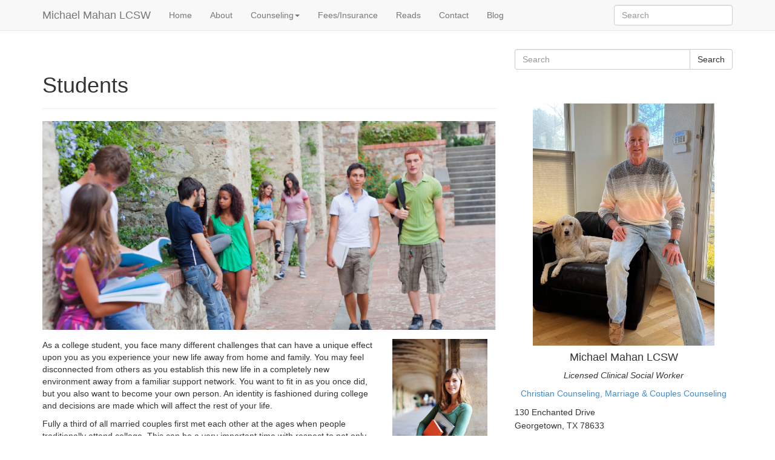

--- FILE ---
content_type: text/html; charset=UTF-8
request_url: https://mahantherapy.com/students/
body_size: 11922
content:
<!doctype html>  

<!--[if IEMobile 7 ]> <html lang="en-US"class="no-js iem7"> <![endif]-->
<!--[if lt IE 7 ]> <html lang="en-US" class="no-js ie6"> <![endif]-->
<!--[if IE 7 ]>    <html lang="en-US" class="no-js ie7"> <![endif]-->
<!--[if IE 8 ]>    <html lang="en-US" class="no-js ie8"> <![endif]-->
<!--[if (gte IE 9)|(gt IEMobile 7)|!(IEMobile)|!(IE)]><!--><html lang="en-US" class="no-js"><!--<![endif]-->
	
	<head>

		<!-- Hotjar Tracking Code for https://mahantherapy.com/ -->
<script>
    (function(h,o,t,j,a,r){
        h.hj=h.hj||function(){(h.hj.q=h.hj.q||[]).push(arguments)};
        h._hjSettings={hjid:2195622,hjsv:6};
        a=o.getElementsByTagName('head')[0];
        r=o.createElement('script');r.async=1;
        r.src=t+h._hjSettings.hjid+j+h._hjSettings.hjsv;
        a.appendChild(r);
    })(window,document,'https://static.hotjar.com/c/hotjar-','.js?sv=');
</script>
		<meta charset="utf-8">
		<meta http-equiv="X-UA-Compatible" content="IE=edge,chrome=1">
		<title>Students - Michael Mahan LCSW</title>	
		<meta name="viewport" content="width=device-width, initial-scale=1.0">
				
		<!-- media-queries.js (fallback) -->
		<!--[if lt IE 9]>
			<script src="http://css3-mediaqueries-js.googlecode.com/svn/trunk/css3-mediaqueries.js"></script>			
		<![endif]-->

		<!-- html5.js -->
		<!--[if lt IE 9]>
			<script src="http://html5shim.googlecode.com/svn/trunk/html5.js"></script>
		<![endif]-->
		
  		<link rel="pingback" href="https://mahantherapy.com/xmlrpc.php">

		<!-- wordpress head functions -->
		<meta name='robots' content='index, follow, max-image-preview:large, max-snippet:-1, max-video-preview:-1' />
	<style>img:is([sizes="auto" i], [sizes^="auto," i]) { contain-intrinsic-size: 3000px 1500px }</style>
	
	<!-- This site is optimized with the Yoast SEO plugin v26.8 - https://yoast.com/product/yoast-seo-wordpress/ -->
	<link rel="canonical" href="https://mahantherapy.com/students/" />
	<meta property="og:locale" content="en_US" />
	<meta property="og:type" content="article" />
	<meta property="og:title" content="Students - Michael Mahan LCSW" />
	<meta property="og:description" content="As a college student, you face many different challenges that can have a unique effect upon you as you experience your new life away from home and family. You may feel disconnected from others as you establish this new life in a completely new environment away from a familiar support network. You want to fit... Read more &raquo;" />
	<meta property="og:url" content="https://mahantherapy.com/students/" />
	<meta property="og:site_name" content="Michael Mahan LCSW" />
	<meta property="article:publisher" content="http://www.facebook.com/mahantherapy" />
	<meta property="article:modified_time" content="2015-01-22T14:14:55+00:00" />
	<meta property="og:image" content="https://mahantherapy.com/wp-content/uploads/2014/07/student-top-cropped.jpg" />
	<meta name="twitter:label1" content="Est. reading time" />
	<meta name="twitter:data1" content="2 minutes" />
	<script type="application/ld+json" class="yoast-schema-graph">{"@context":"https://schema.org","@graph":[{"@type":"WebPage","@id":"https://mahantherapy.com/students/","url":"https://mahantherapy.com/students/","name":"Students - Michael Mahan LCSW","isPartOf":{"@id":"https://mahantherapy.com/#website"},"primaryImageOfPage":{"@id":"https://mahantherapy.com/students/#primaryimage"},"image":{"@id":"https://mahantherapy.com/students/#primaryimage"},"thumbnailUrl":"https://mahantherapy.com/wp-content/uploads/2014/07/student-top-cropped.jpg","datePublished":"2014-05-31T20:16:29+00:00","dateModified":"2015-01-22T14:14:55+00:00","breadcrumb":{"@id":"https://mahantherapy.com/students/#breadcrumb"},"inLanguage":"en-US","potentialAction":[{"@type":"ReadAction","target":["https://mahantherapy.com/students/"]}]},{"@type":"ImageObject","inLanguage":"en-US","@id":"https://mahantherapy.com/students/#primaryimage","url":"https://mahantherapy.com/wp-content/uploads/2014/07/student-top-cropped.jpg","contentUrl":"https://mahantherapy.com/wp-content/uploads/2014/07/student-top-cropped.jpg","width":851,"height":391,"caption":"Student therapy"},{"@type":"BreadcrumbList","@id":"https://mahantherapy.com/students/#breadcrumb","itemListElement":[{"@type":"ListItem","position":1,"name":"Home","item":"https://mahantherapy.com/"},{"@type":"ListItem","position":2,"name":"Students"}]},{"@type":"WebSite","@id":"https://mahantherapy.com/#website","url":"https://mahantherapy.com/","name":"Michael Mahan LCSW","description":"","potentialAction":[{"@type":"SearchAction","target":{"@type":"EntryPoint","urlTemplate":"https://mahantherapy.com/?s={search_term_string}"},"query-input":{"@type":"PropertyValueSpecification","valueRequired":true,"valueName":"search_term_string"}}],"inLanguage":"en-US"}]}</script>
	<!-- / Yoast SEO plugin. -->


		<!-- This site uses the Google Analytics by MonsterInsights plugin v9.11.1 - Using Analytics tracking - https://www.monsterinsights.com/ -->
		<!-- Note: MonsterInsights is not currently configured on this site. The site owner needs to authenticate with Google Analytics in the MonsterInsights settings panel. -->
					<!-- No tracking code set -->
				<!-- / Google Analytics by MonsterInsights -->
		<script type="text/javascript">
/* <![CDATA[ */
window._wpemojiSettings = {"baseUrl":"https:\/\/s.w.org\/images\/core\/emoji\/16.0.1\/72x72\/","ext":".png","svgUrl":"https:\/\/s.w.org\/images\/core\/emoji\/16.0.1\/svg\/","svgExt":".svg","source":{"concatemoji":"https:\/\/mahantherapy.com\/wp-includes\/js\/wp-emoji-release.min.js?ver=6.8.3"}};
/*! This file is auto-generated */
!function(s,n){var o,i,e;function c(e){try{var t={supportTests:e,timestamp:(new Date).valueOf()};sessionStorage.setItem(o,JSON.stringify(t))}catch(e){}}function p(e,t,n){e.clearRect(0,0,e.canvas.width,e.canvas.height),e.fillText(t,0,0);var t=new Uint32Array(e.getImageData(0,0,e.canvas.width,e.canvas.height).data),a=(e.clearRect(0,0,e.canvas.width,e.canvas.height),e.fillText(n,0,0),new Uint32Array(e.getImageData(0,0,e.canvas.width,e.canvas.height).data));return t.every(function(e,t){return e===a[t]})}function u(e,t){e.clearRect(0,0,e.canvas.width,e.canvas.height),e.fillText(t,0,0);for(var n=e.getImageData(16,16,1,1),a=0;a<n.data.length;a++)if(0!==n.data[a])return!1;return!0}function f(e,t,n,a){switch(t){case"flag":return n(e,"\ud83c\udff3\ufe0f\u200d\u26a7\ufe0f","\ud83c\udff3\ufe0f\u200b\u26a7\ufe0f")?!1:!n(e,"\ud83c\udde8\ud83c\uddf6","\ud83c\udde8\u200b\ud83c\uddf6")&&!n(e,"\ud83c\udff4\udb40\udc67\udb40\udc62\udb40\udc65\udb40\udc6e\udb40\udc67\udb40\udc7f","\ud83c\udff4\u200b\udb40\udc67\u200b\udb40\udc62\u200b\udb40\udc65\u200b\udb40\udc6e\u200b\udb40\udc67\u200b\udb40\udc7f");case"emoji":return!a(e,"\ud83e\udedf")}return!1}function g(e,t,n,a){var r="undefined"!=typeof WorkerGlobalScope&&self instanceof WorkerGlobalScope?new OffscreenCanvas(300,150):s.createElement("canvas"),o=r.getContext("2d",{willReadFrequently:!0}),i=(o.textBaseline="top",o.font="600 32px Arial",{});return e.forEach(function(e){i[e]=t(o,e,n,a)}),i}function t(e){var t=s.createElement("script");t.src=e,t.defer=!0,s.head.appendChild(t)}"undefined"!=typeof Promise&&(o="wpEmojiSettingsSupports",i=["flag","emoji"],n.supports={everything:!0,everythingExceptFlag:!0},e=new Promise(function(e){s.addEventListener("DOMContentLoaded",e,{once:!0})}),new Promise(function(t){var n=function(){try{var e=JSON.parse(sessionStorage.getItem(o));if("object"==typeof e&&"number"==typeof e.timestamp&&(new Date).valueOf()<e.timestamp+604800&&"object"==typeof e.supportTests)return e.supportTests}catch(e){}return null}();if(!n){if("undefined"!=typeof Worker&&"undefined"!=typeof OffscreenCanvas&&"undefined"!=typeof URL&&URL.createObjectURL&&"undefined"!=typeof Blob)try{var e="postMessage("+g.toString()+"("+[JSON.stringify(i),f.toString(),p.toString(),u.toString()].join(",")+"));",a=new Blob([e],{type:"text/javascript"}),r=new Worker(URL.createObjectURL(a),{name:"wpTestEmojiSupports"});return void(r.onmessage=function(e){c(n=e.data),r.terminate(),t(n)})}catch(e){}c(n=g(i,f,p,u))}t(n)}).then(function(e){for(var t in e)n.supports[t]=e[t],n.supports.everything=n.supports.everything&&n.supports[t],"flag"!==t&&(n.supports.everythingExceptFlag=n.supports.everythingExceptFlag&&n.supports[t]);n.supports.everythingExceptFlag=n.supports.everythingExceptFlag&&!n.supports.flag,n.DOMReady=!1,n.readyCallback=function(){n.DOMReady=!0}}).then(function(){return e}).then(function(){var e;n.supports.everything||(n.readyCallback(),(e=n.source||{}).concatemoji?t(e.concatemoji):e.wpemoji&&e.twemoji&&(t(e.twemoji),t(e.wpemoji)))}))}((window,document),window._wpemojiSettings);
/* ]]> */
</script>
<style id='wp-emoji-styles-inline-css' type='text/css'>

	img.wp-smiley, img.emoji {
		display: inline !important;
		border: none !important;
		box-shadow: none !important;
		height: 1em !important;
		width: 1em !important;
		margin: 0 0.07em !important;
		vertical-align: -0.1em !important;
		background: none !important;
		padding: 0 !important;
	}
</style>
<link rel='stylesheet' id='wp-block-library-css' href='https://mahantherapy.com/wp-includes/css/dist/block-library/style.min.css?ver=6.8.3' type='text/css' media='all' />
<style id='classic-theme-styles-inline-css' type='text/css'>
/*! This file is auto-generated */
.wp-block-button__link{color:#fff;background-color:#32373c;border-radius:9999px;box-shadow:none;text-decoration:none;padding:calc(.667em + 2px) calc(1.333em + 2px);font-size:1.125em}.wp-block-file__button{background:#32373c;color:#fff;text-decoration:none}
</style>
<style id='global-styles-inline-css' type='text/css'>
:root{--wp--preset--aspect-ratio--square: 1;--wp--preset--aspect-ratio--4-3: 4/3;--wp--preset--aspect-ratio--3-4: 3/4;--wp--preset--aspect-ratio--3-2: 3/2;--wp--preset--aspect-ratio--2-3: 2/3;--wp--preset--aspect-ratio--16-9: 16/9;--wp--preset--aspect-ratio--9-16: 9/16;--wp--preset--color--black: #000000;--wp--preset--color--cyan-bluish-gray: #abb8c3;--wp--preset--color--white: #ffffff;--wp--preset--color--pale-pink: #f78da7;--wp--preset--color--vivid-red: #cf2e2e;--wp--preset--color--luminous-vivid-orange: #ff6900;--wp--preset--color--luminous-vivid-amber: #fcb900;--wp--preset--color--light-green-cyan: #7bdcb5;--wp--preset--color--vivid-green-cyan: #00d084;--wp--preset--color--pale-cyan-blue: #8ed1fc;--wp--preset--color--vivid-cyan-blue: #0693e3;--wp--preset--color--vivid-purple: #9b51e0;--wp--preset--gradient--vivid-cyan-blue-to-vivid-purple: linear-gradient(135deg,rgba(6,147,227,1) 0%,rgb(155,81,224) 100%);--wp--preset--gradient--light-green-cyan-to-vivid-green-cyan: linear-gradient(135deg,rgb(122,220,180) 0%,rgb(0,208,130) 100%);--wp--preset--gradient--luminous-vivid-amber-to-luminous-vivid-orange: linear-gradient(135deg,rgba(252,185,0,1) 0%,rgba(255,105,0,1) 100%);--wp--preset--gradient--luminous-vivid-orange-to-vivid-red: linear-gradient(135deg,rgba(255,105,0,1) 0%,rgb(207,46,46) 100%);--wp--preset--gradient--very-light-gray-to-cyan-bluish-gray: linear-gradient(135deg,rgb(238,238,238) 0%,rgb(169,184,195) 100%);--wp--preset--gradient--cool-to-warm-spectrum: linear-gradient(135deg,rgb(74,234,220) 0%,rgb(151,120,209) 20%,rgb(207,42,186) 40%,rgb(238,44,130) 60%,rgb(251,105,98) 80%,rgb(254,248,76) 100%);--wp--preset--gradient--blush-light-purple: linear-gradient(135deg,rgb(255,206,236) 0%,rgb(152,150,240) 100%);--wp--preset--gradient--blush-bordeaux: linear-gradient(135deg,rgb(254,205,165) 0%,rgb(254,45,45) 50%,rgb(107,0,62) 100%);--wp--preset--gradient--luminous-dusk: linear-gradient(135deg,rgb(255,203,112) 0%,rgb(199,81,192) 50%,rgb(65,88,208) 100%);--wp--preset--gradient--pale-ocean: linear-gradient(135deg,rgb(255,245,203) 0%,rgb(182,227,212) 50%,rgb(51,167,181) 100%);--wp--preset--gradient--electric-grass: linear-gradient(135deg,rgb(202,248,128) 0%,rgb(113,206,126) 100%);--wp--preset--gradient--midnight: linear-gradient(135deg,rgb(2,3,129) 0%,rgb(40,116,252) 100%);--wp--preset--font-size--small: 13px;--wp--preset--font-size--medium: 20px;--wp--preset--font-size--large: 36px;--wp--preset--font-size--x-large: 42px;--wp--preset--spacing--20: 0.44rem;--wp--preset--spacing--30: 0.67rem;--wp--preset--spacing--40: 1rem;--wp--preset--spacing--50: 1.5rem;--wp--preset--spacing--60: 2.25rem;--wp--preset--spacing--70: 3.38rem;--wp--preset--spacing--80: 5.06rem;--wp--preset--shadow--natural: 6px 6px 9px rgba(0, 0, 0, 0.2);--wp--preset--shadow--deep: 12px 12px 50px rgba(0, 0, 0, 0.4);--wp--preset--shadow--sharp: 6px 6px 0px rgba(0, 0, 0, 0.2);--wp--preset--shadow--outlined: 6px 6px 0px -3px rgba(255, 255, 255, 1), 6px 6px rgba(0, 0, 0, 1);--wp--preset--shadow--crisp: 6px 6px 0px rgba(0, 0, 0, 1);}:where(.is-layout-flex){gap: 0.5em;}:where(.is-layout-grid){gap: 0.5em;}body .is-layout-flex{display: flex;}.is-layout-flex{flex-wrap: wrap;align-items: center;}.is-layout-flex > :is(*, div){margin: 0;}body .is-layout-grid{display: grid;}.is-layout-grid > :is(*, div){margin: 0;}:where(.wp-block-columns.is-layout-flex){gap: 2em;}:where(.wp-block-columns.is-layout-grid){gap: 2em;}:where(.wp-block-post-template.is-layout-flex){gap: 1.25em;}:where(.wp-block-post-template.is-layout-grid){gap: 1.25em;}.has-black-color{color: var(--wp--preset--color--black) !important;}.has-cyan-bluish-gray-color{color: var(--wp--preset--color--cyan-bluish-gray) !important;}.has-white-color{color: var(--wp--preset--color--white) !important;}.has-pale-pink-color{color: var(--wp--preset--color--pale-pink) !important;}.has-vivid-red-color{color: var(--wp--preset--color--vivid-red) !important;}.has-luminous-vivid-orange-color{color: var(--wp--preset--color--luminous-vivid-orange) !important;}.has-luminous-vivid-amber-color{color: var(--wp--preset--color--luminous-vivid-amber) !important;}.has-light-green-cyan-color{color: var(--wp--preset--color--light-green-cyan) !important;}.has-vivid-green-cyan-color{color: var(--wp--preset--color--vivid-green-cyan) !important;}.has-pale-cyan-blue-color{color: var(--wp--preset--color--pale-cyan-blue) !important;}.has-vivid-cyan-blue-color{color: var(--wp--preset--color--vivid-cyan-blue) !important;}.has-vivid-purple-color{color: var(--wp--preset--color--vivid-purple) !important;}.has-black-background-color{background-color: var(--wp--preset--color--black) !important;}.has-cyan-bluish-gray-background-color{background-color: var(--wp--preset--color--cyan-bluish-gray) !important;}.has-white-background-color{background-color: var(--wp--preset--color--white) !important;}.has-pale-pink-background-color{background-color: var(--wp--preset--color--pale-pink) !important;}.has-vivid-red-background-color{background-color: var(--wp--preset--color--vivid-red) !important;}.has-luminous-vivid-orange-background-color{background-color: var(--wp--preset--color--luminous-vivid-orange) !important;}.has-luminous-vivid-amber-background-color{background-color: var(--wp--preset--color--luminous-vivid-amber) !important;}.has-light-green-cyan-background-color{background-color: var(--wp--preset--color--light-green-cyan) !important;}.has-vivid-green-cyan-background-color{background-color: var(--wp--preset--color--vivid-green-cyan) !important;}.has-pale-cyan-blue-background-color{background-color: var(--wp--preset--color--pale-cyan-blue) !important;}.has-vivid-cyan-blue-background-color{background-color: var(--wp--preset--color--vivid-cyan-blue) !important;}.has-vivid-purple-background-color{background-color: var(--wp--preset--color--vivid-purple) !important;}.has-black-border-color{border-color: var(--wp--preset--color--black) !important;}.has-cyan-bluish-gray-border-color{border-color: var(--wp--preset--color--cyan-bluish-gray) !important;}.has-white-border-color{border-color: var(--wp--preset--color--white) !important;}.has-pale-pink-border-color{border-color: var(--wp--preset--color--pale-pink) !important;}.has-vivid-red-border-color{border-color: var(--wp--preset--color--vivid-red) !important;}.has-luminous-vivid-orange-border-color{border-color: var(--wp--preset--color--luminous-vivid-orange) !important;}.has-luminous-vivid-amber-border-color{border-color: var(--wp--preset--color--luminous-vivid-amber) !important;}.has-light-green-cyan-border-color{border-color: var(--wp--preset--color--light-green-cyan) !important;}.has-vivid-green-cyan-border-color{border-color: var(--wp--preset--color--vivid-green-cyan) !important;}.has-pale-cyan-blue-border-color{border-color: var(--wp--preset--color--pale-cyan-blue) !important;}.has-vivid-cyan-blue-border-color{border-color: var(--wp--preset--color--vivid-cyan-blue) !important;}.has-vivid-purple-border-color{border-color: var(--wp--preset--color--vivid-purple) !important;}.has-vivid-cyan-blue-to-vivid-purple-gradient-background{background: var(--wp--preset--gradient--vivid-cyan-blue-to-vivid-purple) !important;}.has-light-green-cyan-to-vivid-green-cyan-gradient-background{background: var(--wp--preset--gradient--light-green-cyan-to-vivid-green-cyan) !important;}.has-luminous-vivid-amber-to-luminous-vivid-orange-gradient-background{background: var(--wp--preset--gradient--luminous-vivid-amber-to-luminous-vivid-orange) !important;}.has-luminous-vivid-orange-to-vivid-red-gradient-background{background: var(--wp--preset--gradient--luminous-vivid-orange-to-vivid-red) !important;}.has-very-light-gray-to-cyan-bluish-gray-gradient-background{background: var(--wp--preset--gradient--very-light-gray-to-cyan-bluish-gray) !important;}.has-cool-to-warm-spectrum-gradient-background{background: var(--wp--preset--gradient--cool-to-warm-spectrum) !important;}.has-blush-light-purple-gradient-background{background: var(--wp--preset--gradient--blush-light-purple) !important;}.has-blush-bordeaux-gradient-background{background: var(--wp--preset--gradient--blush-bordeaux) !important;}.has-luminous-dusk-gradient-background{background: var(--wp--preset--gradient--luminous-dusk) !important;}.has-pale-ocean-gradient-background{background: var(--wp--preset--gradient--pale-ocean) !important;}.has-electric-grass-gradient-background{background: var(--wp--preset--gradient--electric-grass) !important;}.has-midnight-gradient-background{background: var(--wp--preset--gradient--midnight) !important;}.has-small-font-size{font-size: var(--wp--preset--font-size--small) !important;}.has-medium-font-size{font-size: var(--wp--preset--font-size--medium) !important;}.has-large-font-size{font-size: var(--wp--preset--font-size--large) !important;}.has-x-large-font-size{font-size: var(--wp--preset--font-size--x-large) !important;}
:where(.wp-block-post-template.is-layout-flex){gap: 1.25em;}:where(.wp-block-post-template.is-layout-grid){gap: 1.25em;}
:where(.wp-block-columns.is-layout-flex){gap: 2em;}:where(.wp-block-columns.is-layout-grid){gap: 2em;}
:root :where(.wp-block-pullquote){font-size: 1.5em;line-height: 1.6;}
</style>
<link rel='stylesheet' id='st-widget-css' href='https://mahantherapy.com/wp-content/plugins/share-this/css/style.css?ver=6.8.3' type='text/css' media='all' />
<link rel='stylesheet' id='bootstrap-css' href='https://mahantherapy.com/wp-content/themes/wpBootstrap/library/css/bootstrap.css?ver=1.0' type='text/css' media='all' />
<link rel='stylesheet' id='wpbs-style-css' href='https://mahantherapy.com/wp-content/themes/wpBootstrap/style.css?ver=1.0' type='text/css' media='all' />
<script type="text/javascript" src="https://mahantherapy.com/wp-includes/js/jquery/jquery.min.js?ver=3.7.1" id="jquery-core-js"></script>
<script type="text/javascript" src="https://mahantherapy.com/wp-includes/js/jquery/jquery-migrate.min.js?ver=3.4.1" id="jquery-migrate-js"></script>
<script type="text/javascript" src="https://mahantherapy.com/wp-content/themes/wpBootstrap/library/js/bootstrap.min.js?ver=1.2" id="bootstrap-js"></script>
<script type="text/javascript" src="https://mahantherapy.com/wp-content/themes/wpBootstrap/library/js/scripts.js?ver=1.3" id="wpbs-scripts-js"></script>
<script type="text/javascript" src="https://mahantherapy.com/wp-content/themes/wpBootstrap/library/js/modernizr.full.min.js?ver=1.2" id="modernizr-js"></script>
<link rel="https://api.w.org/" href="https://mahantherapy.com/wp-json/" /><link rel="alternate" title="JSON" type="application/json" href="https://mahantherapy.com/wp-json/wp/v2/pages/21" /><link rel='shortlink' href='https://mahantherapy.com/?p=21' />
<link rel="alternate" title="oEmbed (JSON)" type="application/json+oembed" href="https://mahantherapy.com/wp-json/oembed/1.0/embed?url=https%3A%2F%2Fmahantherapy.com%2Fstudents%2F" />
<link rel="alternate" title="oEmbed (XML)" type="text/xml+oembed" href="https://mahantherapy.com/wp-json/oembed/1.0/embed?url=https%3A%2F%2Fmahantherapy.com%2Fstudents%2F&#038;format=xml" />
<script type='text/javascript'>
/* <![CDATA[ */
// Comprehensive Google Map plugin v9.1.2
var CGMPGlobal = {"ajaxurl":"https:\/\/mahantherapy.com\/wp-admin\/admin-ajax.php","noBubbleDescriptionProvided":"No description provided","geoValidationClientRevalidate":"REVALIDATE","cssHref":"https:\/\/mahantherapy.com\/wp-content\/plugins\/comprehensive-google-map-plugin\/style.css?ver=9.1.2","language":"en","customMarkersUri":"https:\/\/mahantherapy.com\/wp-content\/plugins\/comprehensive-google-map-plugin\/assets\/css\/images\/markers\/","kml":"[TITLE] [MSG] ([STATUS])","kmlDocInvalid":"The KML file is not a valid KML, KMZ or GeoRSS document.","kmlFetchError":"The KML file could not be fetched.","kmlLimits":"The KML file exceeds the feature limits of KmlLayer.","kmlNotFound":"The KML file could not be found. Most likely it is an invalid URL, or the document is not publicly available.","kmlRequestInvalid":"The KmlLayer is invalid.","kmlTimedOut":"The KML file could not be loaded within a reasonable amount of time.","kmlTooLarge":"The KML file exceeds the file size limits of KmlLayer.","kmlUnknown":"The KML file failed to load for an unknown reason.","address":"Address","streetView":"Street View","directions":"Directions","toHere":"To here","fromHere":"From here","mapFillViewport":"false","timestamp":"3e9f10036f","ajaxCacheMapAction":"cgmp_ajax_cache_map_action","sep":"{}"}
/* ]]> */
</script>
<!-- Google Tag Manager -->
<script>(function(w,d,s,l,i){w[l]=w[l]||[];w[l].push({'gtm.start':
new Date().getTime(),event:'gtm.js'});var f=d.getElementsByTagName(s)[0],
j=d.createElement(s),dl=l!='dataLayer'?'&l='+l:'';j.async=true;j.src=
'https://www.googletagmanager.com/gtm.js?id='+i+dl;f.parentNode.insertBefore(j,f);
})(window,document,'script','dataLayer','GTM-KLCFBNR');</script>
<!-- End Google Tag Manager -->

<meta name="google-site-verification" content="8r2OtHOGbn9oPyNKAI-2qSAyi03O998rs159knlTAYQ" /><script charset="utf-8" type="text/javascript">var switchTo5x=true;</script>
<script charset="utf-8" type="text/javascript" src="http://w.sharethis.com/button/buttons.js"></script>
<script charset="utf-8" type="text/javascript">stLight.options({"publisher":"bf51035d-afb4-44b3-8ae3-3bd4669b9576"});var st_type="wordpress3.9.2";</script>
<style type="text/css" id="custom-background-css">
body.custom-background { background-color: #ffffff; }
</style>
			<!-- end of wordpress head -->
		<link href='http://fonts.googleapis.com/css?family=Droid+Sans:400,700' rel='stylesheet' type='text/css'>

		<meta property="og:image" content="http://www.mahantherapy.com/wp-content/uploads/2014/08/facebook-logo-s.jpg">
		<meta property="og:image:type" content="image/jpeg">
		<meta property="og:image:width" content="300">
		<meta property="og:image:height" content="214">
	</head>
	
	<body class="wp-singular page-template-default page page-id-21 custom-background wp-theme-wpBootstrap">
		<!-- Google Tag Manager (noscript) -->
		<noscript><iframe src="https://www.googletagmanager.com/ns.html?id=GTM-TCNRNQJ"
		height="0" width="0" style="display:none;visibility:hidden"></iframe></noscript>
		<!-- End Google Tag Manager (noscript) -->
		<div id="fb-root"></div>
		<script>(function(d, s, id) {
		  var js, fjs = d.getElementsByTagName(s)[0];
		  if (d.getElementById(id)) return;
		  js = d.createElement(s); js.id = id;
		  js.src = "//connect.facebook.net/en_US/sdk.js#xfbml=1&appId=227126303984306&version=v2.0";
		  fjs.parentNode.insertBefore(js, fjs);
		}(document, 'script', 'facebook-jssdk'));</script>
				
		<header role="banner">
				
			<div class="navbar navbar-default navbar-fixed-top">
				<div class="container">
          
					<div class="navbar-header">
						<button type="button" class="navbar-toggle" data-toggle="collapse" data-target=".navbar-responsive-collapse">
							<span class="icon-bar"></span>
							<span class="icon-bar"></span>
							<span class="icon-bar"></span>
						</button>

						<a class="navbar-brand" title="" href="https://mahantherapy.com">Michael Mahan LCSW</a>
					</div>

					<div class="collapse navbar-collapse navbar-responsive-collapse">
						<ul id="menu-main-navigation-menutop" class="nav navbar-nav"><li id="menu-item-11" class="menu-item menu-item-type-post_type menu-item-object-page menu-item-home"><a href="https://mahantherapy.com/">Home</a></li>
<li id="menu-item-98" class="menu-item menu-item-type-post_type menu-item-object-page"><a href="https://mahantherapy.com/about/">About</a></li>
<li id="menu-item-48" class="dropdown menu-item menu-item-type-custom menu-item-object-custom current-menu-ancestor current-menu-parent menu-item-has-children"><a href="#">Counseling<b class="caret"></b></a>
<ul class="dropdown-menu">
	<li id="menu-item-13" class="menu-item menu-item-type-post_type menu-item-object-page"><a href="https://mahantherapy.com/counseling-philosophy/">Counseling Philosophy</a></li>
	<li id="menu-item-19" class="menu-item menu-item-type-post_type menu-item-object-page"><a href="https://mahantherapy.com/christian-counseling/">Christian Counseling</a></li>
	<li id="menu-item-102" class="menu-item menu-item-type-post_type menu-item-object-page"><a href="https://mahantherapy.com/marriage-counseling/">Marriage/Couples Counseling</a></li>
	<li id="menu-item-22" class="menu-item menu-item-type-post_type menu-item-object-page current-menu-item page_item page-item-21 current_page_item"><a href="https://mahantherapy.com/students/">Students</a></li>
</ul>
</li>
<li id="menu-item-26" class="menu-item menu-item-type-post_type menu-item-object-page"><a href="https://mahantherapy.com/fees/">Fees/Insurance</a></li>
<li id="menu-item-30" class="menu-item menu-item-type-post_type menu-item-object-page"><a href="https://mahantherapy.com/reads/">Reads</a></li>
<li id="menu-item-46" class="menu-item menu-item-type-post_type menu-item-object-page"><a href="https://mahantherapy.com/contact/">Contact</a></li>
<li id="menu-item-10" class="menu-item menu-item-type-post_type menu-item-object-page"><a href="https://mahantherapy.com/blog/">Blog</a></li>
</ul>
												<form class="navbar-form navbar-right" role="search" method="get" id="searchform" action="https://mahantherapy.com/">
							<div class="form-group">
								<input name="s" id="s" type="text" class="search-query form-control" autocomplete="off" placeholder="Search" data-provide="typeahead" data-items="4" data-source=''>
							</div>
						</form>
											</div>

				</div> <!-- end .container -->
			</div> <!-- end .navbar -->
		
		</header> <!-- end header -->
		
		<div class="container">

			<div class="visible-xs">
				<div class="mobile-icon-row row">
					<div class="col-xs-4">
						<a href="/" class="mobile-icon">
							<i class="glyphicon glyphicon-home"></i>
							<p>Home</p>
						</a>
					</div>
					<div class="col-xs-4">
						<a href="#" class="mobile-icon" id="counseling-menu-toggle">
							<i class="glyphicon glyphicon-comment"></i>
							<p>Counseling</p>
						</a>
					</div>
					<div class="col-xs-4">
						<a href="http://www.mahantherapy.com/about/" class="mobile-icon">
							<i class="glyphicon glyphicon-user"></i>
							<p>About</p>
						</a>
					</div>
					<div class="col-xs-12">
						<ul id="counseling-menu">
							<li><a href="http://www.mahantherapy.com/counseling-philosophy/">Counseling Philosophy</a></li>
							<li><a href="http://www.mahantherapy.com/christian-counseling/">Christian Counseling</a></li>
							<li><a href="http://www.mahantherapy.com/marriage-counseling/">Marriage/Couples Counseling</a></li>
							<li><a href="http://www.mahantherapy.com/christian-premarital-counseling/">Premarital Counseling</a></li>
							<li><a href="http://www.mahantherapy.com/students/">Students</a></li>
						</ul>
					</div>
				</div>
				<div class="mobile-icon-row row">
					<div class="col-xs-4">
						<a href="http://www.mahantherapy.com/blog/" class="mobile-icon">
							<i class="glyphicon glyphicon-list"></i>
							<p>Blog</p>
						</a>
					</div><div class="col-xs-4">
						<a href="sms:5123421718" class="mobile-icon">
							<i class="glyphicon glyphicon-phone"></i>
							<p>Text Me</p>
						</a>
					</div><div class="col-xs-4">
						<a href="#" class="mobile-icon" id="more-menu-toggle">
							<i class="glyphicon glyphicon-chevron-down"></i>
							<p>More</p>
						</a>
					</div>
				</div>
				<div class="mobile-icon-row row" id="more-menu">
					<div class="col-xs-4">
						<a href="http://www.mahantherapy.com/contact/#map" class="mobile-icon">
							<i class="glyphicon glyphicon-map-marker"></i>
							<p>Map</p>
						</a>
					</div><div class="col-xs-4">
						<a href="http://www.mahantherapy.com/fees/" class="mobile-icon">
							<i class="glyphicon glyphicon-usd"></i>
							<p>Fees</p>
						</a>
					</div><div class="col-xs-4">
						<a href="http://www.mahantherapy.com/reads/" class="mobile-icon" id="more-menu-toggle">
							<i class="glyphicon glyphicon-book"></i>
							<p>Reads</p>
						</a>
					</div>
				</div>
				<div class="mobile-icon-row row">
					<div class="col-xs-12">
						<a href="http://www.mahantherapy.com/contact/" class="mobile-icon">
							<i class="glyphicon glyphicon-earphone"></i>
							<span>Contact</span>
						</a>
					</div>
				</div>
			</div>
			
			<div id="content" class="clearfix row">
			
				<div id="main" class="col-sm-8 clearfix" role="main">

										
					<article id="post-21" class="clearfix post-21 page type-page status-publish hentry" role="article" itemscope itemtype="http://schema.org/BlogPosting">
						
						<header>
							
							<div class="page-header"><h1 class="page-title" itemprop="headline">Students</h1></div>
						
						</header> <!-- end article header -->
					
						<section class="post_content clearfix" itemprop="articleBody">
							<div class="row"><img fetchpriority="high" decoding="async" class="col-xs-12 alignnone wp-image-273 size-full" src="https://mahantherapy.com/wp-content/uploads/2014/07/student-top-cropped.jpg" alt="Student therapy" width="851" height="391" srcset="https://mahantherapy.com/wp-content/uploads/2014/07/student-top-cropped.jpg 851w, https://mahantherapy.com/wp-content/uploads/2014/07/student-top-cropped-300x137.jpg 300w" sizes="(max-width: 851px) 100vw, 851px" /></div>
<div class="row top15"></div>
<img decoding="async" class="hidden-xs col-sm-3 alignright wp-image-271" src="https://mahantherapy.com/wp-content/uploads/2014/07/iStock_000010107754Small.jpg" alt="University Student Counseling" width="255" height="382" srcset="https://mahantherapy.com/wp-content/uploads/2014/07/iStock_000010107754Small.jpg 566w, https://mahantherapy.com/wp-content/uploads/2014/07/iStock_000010107754Small-200x300.jpg 200w" sizes="(max-width: 255px) 100vw, 255px" />
<p>As a college student, you face many different challenges that can have a unique effect upon you as you experience your new life away from home and family. You may feel disconnected from others as you establish this new life in a completely new environment away from a familiar support network. You want to fit in as you once did, but you also want to become your own person. An identity is fashioned during college and decisions are made which will affect the rest of your life.</p>
<p>Fully a third of all married couples first met each other at the ages when people traditionally attend college. This can be a very important time with respect to not only romantic relationships forged for a lifetime, but also other life-long friendships. Making healthy choices is imperative during this time period of life. The trajectory for a lifetime of consequences starts during this crucial time of life.</p>
<p><img decoding="async" class="col-sm-3 hidden-xs alignleft wp-image-270" src="https://mahantherapy.com/wp-content/uploads/2014/07/iStock_000006993639Small.jpg" alt="" width="255" height="382" srcset="https://mahantherapy.com/wp-content/uploads/2014/07/iStock_000006993639Small.jpg 566w, https://mahantherapy.com/wp-content/uploads/2014/07/iStock_000006993639Small-200x300.jpg 200w" sizes="(max-width: 255px) 100vw, 255px" />Although it can be a time of positive growth and change, many college <strong>students</strong> struggle with assimilating these changes under the sometimes intense academic and social pressures. Handling this stress is one of the most valuable lessons learned during college in preparing you for an adult life. I can help guide you with respect to this piece of valuable self-care that must be learned for future success.</p>
<p>You may have spiritual questions and may be searching spiritually in a very different way than ever before.I have experience in assisting college-aged people through this stage of life. In a nonjudgmental and compassionate setting, I can help you sort out and address the issues that you want to explore. I utilize a strengths-based and empowerment perspective; together we collaborate to help you become the person you want to be. I make help affordable for students with my sliding payment structure based upon income.</p>
<p>&nbsp;</p>
<p>Specific issues I specialize in providing students help for are:</p>
<img loading="lazy" decoding="async" class="hidden-xs col-sm-3 alignright wp-image-269" src="https://mahantherapy.com/wp-content/uploads/2014/07/iStock_000007316174Small.jpg" alt="" width="255" height="382" srcset="https://mahantherapy.com/wp-content/uploads/2014/07/iStock_000007316174Small.jpg 566w, https://mahantherapy.com/wp-content/uploads/2014/07/iStock_000007316174Small-200x300.jpg 200w" sizes="auto, (max-width: 255px) 100vw, 255px" />
<ul>
<li><strong>Addictions</strong></li>
<li><strong>Anger/resentment</strong></li>
<li><strong>Anxiety/depression</strong></li>
<li><strong>Codependence/boundaries</strong></li>
<li><strong>Communication</strong></li>
<li><strong>Conflict resolution</strong></li>
<li><strong>Emotional intimacy</strong></li>
<li><strong>Family issues</strong></li>
<li><strong>Forgiveness</strong></li>
<li><strong>Grief/loss</strong></li>
<li><strong>Impulse control</strong></li>
<li><strong>Relationship problems</strong></li>
<li><strong>Medical/health concerns</strong></li>
<li><strong>OCD</strong></li>
<li><strong>Panic</strong></li>
<li><strong>Phobias</strong></li>
<li><strong>Sexual issues</strong></li>
<li><strong>Social anxiety</strong></li>
<li><strong>Spiritual guidance</strong></li>
<li><strong>Stress management</strong></li>
<li><strong>Substance abuse</strong></li>
<li><strong>Trust issues</strong></li>
<li><strong>Verbal/emotional abuse</strong></li>
</ul>
<p><!--<img loading="lazy" decoding="async" class="hidden-xs col-sm-3 alignright wp-image-270" src="https://mahantherapy.com/wp-content/uploads/2014/07/iStock_000006993639Small.jpg" alt="Male University Student Counseling" width="255" height="382" srcset="https://mahantherapy.com/wp-content/uploads/2014/07/iStock_000006993639Small.jpg 566w, https://mahantherapy.com/wp-content/uploads/2014/07/iStock_000006993639Small-200x300.jpg 200w" sizes="auto, (max-width: 255px) 100vw, 255px" />--></p>
<p></p>
<p><a class="btn btn-primary" href="https://mahantherapy.com/contact/">Find out more</a></p>
					
						</section> <!-- end article section -->
						
						<footer>
			
														
						</footer> <!-- end article footer -->
					
					</article> <!-- end article -->
					
					
					
							
					
								
				</div> <!-- end #main -->
    
				<div id="sidebar1" class="col-sm-4" role="complementary">
				
					
						<div id="search-2" class="widget widget_search"><form action="https://mahantherapy.com/" method="get" class="form-inline">
    <fieldset>
		<div class="input-group">
			<input type="text" name="s" id="search" placeholder="Search" value="" class="form-control" />
			<span class="input-group-btn">
				<button type="submit" class="btn btn-default">Search</button>
			</span>
		</div>
    </fieldset>
</form></div><div id="text-4" class="widget widget_text">			<div class="textwidget"><div class="fb-like" data-href="https://www.facebook.com/MahanTherapy" data-layout="button_count" data-action="like" data-show-faces="true" data-share="true"></div></div>
		</div><div id="text-2" class="widget widget_text">			<div class="textwidget"><div class="contactSide">
<div><img loading="lazy" decoding="async" class="" src="/wp-content/uploads/2022/02/FullSizeRender-Michael-Mahan-scaled.jpeg" width="300" height="400" /></div>
<h4>Michael Mahan LCSW</h4>
<p><em>Licensed Clinical Social Worker</em></p>
<p style="color: #428bca;">Christian Counseling, Marriage &amp; Couples Counseling</p>
<div class="contactRow"><span class="contactDetails" style="line-height: 22px;">130 Enchanted Drive<br />
Georgetown, TX 78633</span></div>
<div class="contactRow"><span class="contactDetails"><a href="tel:5123421718">512-342-1718</a></span></div>
<div class="contactRow"><span class="contactDetails"><a href="mailto:michaelmahan53@gmail.com">michaelmahan53@gmail.com</a></span></div>
</div>
<div></div>
<div><a href="sms:5123421718"><img loading="lazy" decoding="async" class="alignnone wp-image-604 size-full" src="https://mahantherapy.com/wp-content/uploads/2019/12/button.png" alt="" width="116" height="47" /></a></div>
<div class="contactSide">
<div>
<p><img decoding="async" src="/wp-content/uploads/2014/05/grapevine-300x214.jpg" alt="Grapevine Illustration" /></p>
<p style="text-align: center;">Ezekiel 36:26</p>
</div>
<p><img decoding="async" class="img-responsive" style="margin: 0 auto;" title="Priscilla the therapy dog" src="https://mahantherapy.com/wp-content/uploads/2017/11/mahan-therapy-dog-2.jpg" alt="Priscilla the therapy dog" width="300" /></p>
<p class="text-center">Lydia, the therapy dog!</p>
</div>
</div>
		</div>
		<div id="recent-posts-2" class="widget widget_recent_entries">
		<h4 class="widgettitle">Recent Posts</h4>
		<ul>
											<li>
					<a href="https://mahantherapy.com/taking-a-timeout/">Taking a Timeout!!!</a>
									</li>
											<li>
					<a href="https://mahantherapy.com/are-you-showing-spiritual-leadership-with-regard-to-sexual-intimacy/">Are You Showing Spiritual Leadership With Regard To Sexual Intimacy?</a>
									</li>
											<li>
					<a href="https://mahantherapy.com/2015-resolution-keeping-main-thing-main-thing/">A 2015 Resolution: Keeping The Main Thing The Main Thing</a>
									</li>
											<li>
					<a href="https://mahantherapy.com/steps-turn-conflict-positive/">Steps To Turn Your Conflict Positive</a>
									</li>
											<li>
					<a href="https://mahantherapy.com/secret-maximizing-relationships/">The Secret To Maximizing Your Relationships</a>
									</li>
											<li>
					<a href="https://mahantherapy.com/living-personal-adventure/">Living Your Personal Adventure</a>
									</li>
											<li>
					<a href="https://mahantherapy.com/sexual-tips-men/">Sexual Tips For Men</a>
									</li>
											<li>
					<a href="https://mahantherapy.com/sexual-sin-trap/">The Sexual Sin Trap</a>
									</li>
											<li>
					<a href="https://mahantherapy.com/mindfulness-basics-christians/">Mindfulness Basics For Christians</a>
									</li>
											<li>
					<a href="https://mahantherapy.com/addiction-codependence/">The Addiction Of Codependence</a>
									</li>
											<li>
					<a href="https://mahantherapy.com/ten-ways-grow-marriage/">Ten Ways To Grow Your Marriage/Relationship</a>
									</li>
											<li>
					<a href="https://mahantherapy.com/key-relationships/">The Key To Relationships</a>
									</li>
											<li>
					<a href="https://mahantherapy.com/marriage-gods-idea/">Marriage Was God&#8217;s Idea</a>
									</li>
											<li>
					<a href="https://mahantherapy.com/marriage-gods/">Marriage In God&#8217;s Big Picture</a>
									</li>
					</ul>

		</div><div id="archives-2" class="widget widget_archive"><h4 class="widgettitle">Blog Archives</h4>
			<ul>
					<li><a href='https://mahantherapy.com/2017/11/'>November 2017</a></li>
	<li><a href='https://mahantherapy.com/2015/06/'>June 2015</a></li>
	<li><a href='https://mahantherapy.com/2014/12/'>December 2014</a></li>
	<li><a href='https://mahantherapy.com/2014/11/'>November 2014</a></li>
	<li><a href='https://mahantherapy.com/2014/10/'>October 2014</a></li>
	<li><a href='https://mahantherapy.com/2014/09/'>September 2014</a></li>
	<li><a href='https://mahantherapy.com/2014/08/'>August 2014</a></li>
	<li><a href='https://mahantherapy.com/2014/07/'>July 2014</a></li>
			</ul>

			</div>
					
				</div>    
			</div> <!-- end #content -->

<footer role="contentinfo">
			
				<div id="inner-footer" class="clearfix">
		          <hr />
		          <div id="widget-footer" class="clearfix row">
		            		            		            		            		            		            		          </div>
					<div class="verifications row">
						<a href="http://cctx.org/Sys/PublicProfile/29144462/3968992" target="_blank" title="Christian Counselors of Texas - Michael Mahan"><img src="/wp-content/uploads/2014/06/christian-counselors-of-texas.jpg" alt="Christian Counselors of Texas Logo" title="Christian Counselors of Texas - Michael Mahan" /></a>
					</div>

					<div class="footer-contact top15">
						<span class="clearfix">Michael Mahan LCSW</span>
						<span class="clearfix">4131 Spicewood Springs Road, Suite N-9</span>
						<span class="clearfix">Austin, Texas 78759</span>
						<span class="clearfix"><a href="tel:5123421718">512.342.1718</span></span>
						<span class="clearfix"><a href="mailto:michaelmahan53@gmail.com">michaelmahan53@gmail.com</a></span>
					</div>

					<nav class="clearfix">
						<div class="footer-links clearfix"><ul id="menu-footer" class="menu"><li id="menu-item-192" class="menu-item menu-item-type-custom menu-item-object-custom menu-item-192"><a href="/">Home</a></li>
<li id="menu-item-181" class="menu-item menu-item-type-post_type menu-item-object-page menu-item-181"><a href="https://mahantherapy.com/about/">About</a></li>
<li id="menu-item-183" class="menu-item menu-item-type-post_type menu-item-object-page menu-item-183"><a href="https://mahantherapy.com/reads/">Reads</a></li>
<li id="menu-item-182" class="menu-item menu-item-type-post_type menu-item-object-page menu-item-182"><a href="https://mahantherapy.com/contact/">Contact</a></li>
<li id="menu-item-188" class="menu-item menu-item-type-post_type menu-item-object-page menu-item-188"><a href="https://mahantherapy.com/blog/">Blog</a></li>
<li id="menu-item-727" class="menu-item menu-item-type-post_type menu-item-object-page menu-item-727"><a href="https://mahantherapy.com/thank-you/">Thank You</a></li>
</ul></div>					</nav>
			
					<p class="attribution">&copy; Michael Mahan LCSW</p>
				
				</div> <!-- end #inner-footer -->
				
			</footer> <!-- end footer -->
		
		</div> <!-- end #container -->
				
		<!--[if lt IE 7 ]>
  			<script src="//ajax.googleapis.com/ajax/libs/chrome-frame/1.0.3/CFInstall.min.js"></script>
  			<script>window.attachEvent('onload',function(){CFInstall.check({mode:'overlay'})})</script>
		<![endif]-->
		
		<script type="speculationrules">
{"prefetch":[{"source":"document","where":{"and":[{"href_matches":"\/*"},{"not":{"href_matches":["\/wp-*.php","\/wp-admin\/*","\/wp-content\/uploads\/*","\/wp-content\/*","\/wp-content\/plugins\/*","\/wp-content\/themes\/wpBootstrap\/*","\/*\\?(.+)"]}},{"not":{"selector_matches":"a[rel~=\"nofollow\"]"}},{"not":{"selector_matches":".no-prefetch, .no-prefetch a"}}]},"eagerness":"conservative"}]}
</script>
<script type="text/javascript" src="https://mahantherapy.com/wp-includes/js/comment-reply.min.js?ver=6.8.3" id="comment-reply-js" async="async" data-wp-strategy="async"></script>
		<script>'undefined'=== typeof _trfq || (window._trfq = []);'undefined'=== typeof _trfd && (window._trfd=[]),
                _trfd.push({'tccl.baseHost':'secureserver.net'}),
                _trfd.push({'ap':'wpaas_v2'},
                    {'server':'8a433f88afb2'},
                    {'pod':'c19-prod-p3-us-west-2'},
                                        {'xid':'43560161'},
                    {'wp':'6.8.3'},
                    {'php':'7.4.33.12'},
                    {'loggedin':'0'},
                    {'cdn':'1'},
                    {'builder':''},
                    {'theme':'wpbootstrap'},
                    {'wds':'0'},
                    {'wp_alloptions_count':'285'},
                    {'wp_alloptions_bytes':'86829'},
                    {'gdl_coming_soon_page':'0'}
                    , {'appid':'380120'}                 );
            var trafficScript = document.createElement('script'); trafficScript.src = 'https://img1.wsimg.com/signals/js/clients/scc-c2/scc-c2.min.js'; window.document.head.appendChild(trafficScript);</script>
		<script>window.addEventListener('click', function (elem) { var _elem$target, _elem$target$dataset, _window, _window$_trfq; return (elem === null || elem === void 0 ? void 0 : (_elem$target = elem.target) === null || _elem$target === void 0 ? void 0 : (_elem$target$dataset = _elem$target.dataset) === null || _elem$target$dataset === void 0 ? void 0 : _elem$target$dataset.eid) && ((_window = window) === null || _window === void 0 ? void 0 : (_window$_trfq = _window._trfq) === null || _window$_trfq === void 0 ? void 0 : _window$_trfq.push(["cmdLogEvent", "click", elem.target.dataset.eid]));});</script>
		<script src='https://img1.wsimg.com/traffic-assets/js/tccl-tti.min.js' onload="window.tti.calculateTTI()"></script>
		
	</body>

</html>

--- FILE ---
content_type: text/css
request_url: https://mahantherapy.com/wp-content/themes/wpBootstrap/style.css?ver=1.0
body_size: -240
content:
/*
Theme Name: MahanTherapyBootstrapped
Description: A custom theme based off of wpBootstrap
Version: 1.1
Author: Tommy Ekstrand
Author URI: http://teksdesign.com
License: GNU General Public License v2.0 & Apache License 2.0
License URI: http://www.gnu.org/licenses/gpl-2.0.html http://www.apache.org/licenses/LICENSE-2.0
*/
.top15 {margin-top:15px}

--- FILE ---
content_type: application/javascript
request_url: https://mahantherapy.com/wp-content/themes/wpBootstrap/library/js/scripts.js?ver=1.3
body_size: 976
content:
/* imgsizer (flexible images for fluid sites) */
var imgSizer={Config:{imgCache:[],spacer:"/path/to/your/spacer.gif"},collate:function(aScope){var isOldIE=(document.all&&!window.opera&&!window.XDomainRequest)?1:0;if(isOldIE&&document.getElementsByTagName){var c=imgSizer;var imgCache=c.Config.imgCache;var images=(aScope&&aScope.length)?aScope:document.getElementsByTagName("img");for(var i=0;i<images.length;i++){images[i].origWidth=images[i].offsetWidth;images[i].origHeight=images[i].offsetHeight;imgCache.push(images[i]);c.ieAlpha(images[i]);images[i].style.width="100%";}
if(imgCache.length){c.resize(function(){for(var i=0;i<imgCache.length;i++){var ratio=(imgCache[i].offsetWidth/imgCache[i].origWidth);imgCache[i].style.height=(imgCache[i].origHeight*ratio)+"px";}});}}},ieAlpha:function(img){var c=imgSizer;if(img.oldSrc){img.src=img.oldSrc;}
var src=img.src;img.style.width=img.offsetWidth+"px";img.style.height=img.offsetHeight+"px";img.style.filter="progid:DXImageTransform.Microsoft.AlphaImageLoader(src='"+src+"', sizingMethod='scale')"
img.oldSrc=src;img.src=c.Config.spacer;},resize:function(func){var oldonresize=window.onresize;if(typeof window.onresize!='function'){window.onresize=func;}else{window.onresize=function(){if(oldonresize){oldonresize();}
func();}}}}

// add twitter bootstrap classes and color based on how many times tag is used
function addTwitterBSClass(thisObj) {
  var title = jQuery(thisObj).attr('title');
  if (title) {
    var titles = title.split(' ');
    if (titles[0]) {
      var num = parseInt(titles[0]);
      if (num > 0)
      	jQuery(thisObj).addClass('label label-default');
      if (num == 2)
        jQuery(thisObj).addClass('label label-info');
      if (num > 2 && num < 4)
        jQuery(thisObj).addClass('label label-success');
      if (num >= 5 && num < 10)
        jQuery(thisObj).addClass('label label-warning');
      if (num >=10)
        jQuery(thisObj).addClass('label label-important');
    }
  }
  else
  	jQuery(thisObj).addClass('label');
  return true;
}

// as the page loads, call these scripts
jQuery(document).ready(function($) {

	// modify tag cloud links to match up with twitter bootstrap
	$("#tag-cloud a").each(function() {
	    addTwitterBSClass(this);
	    return true;
	});
	
	$("p.tags a").each(function() {
		addTwitterBSClass(this);
		return true;
	});
	
	$("ol.commentlist a.comment-reply-link").each(function() {
		$(this).addClass('btn btn-success btn-mini');
		return true;
	});
	
	$('#cancel-comment-reply-link').each(function() {
		$(this).addClass('btn btn-danger btn-mini');
		return true;
	});
	
	$('article.post').hover(function(){
		$('a.edit-post').show();
	},function(){
		$('a.edit-post').hide();
	});
	
	// Input placeholder text fix for IE
	// $('[placeholder]').focus(function() {
	//   var input = $(this);
	//   if (input.val() == input.attr('placeholder')) {
	// 	input.val('');
	// 	input.removeClass('placeholder');
	//   }
	// }).blur(function() {
	//   var input = $(this);
	//   if (input.val() == '' || input.val() == input.attr('placeholder')) {
	// 	input.addClass('placeholder');
	// 	input.val(input.attr('placeholder'));
	//   }
	// }).blur();
	
	// Prevent submission of empty form
	$('[placeholder]').parents('form').submit(function() {
	  $(this).find('[placeholder]').each(function() {
		var input = $(this);
		if (input.val() == input.attr('placeholder')) {
		  input.val('');
		}
	  })
	});
	
	// $('#s').focus(function(){
	// 	if( $(window).width() < 940 ){
	// 		$(this).animate({ width: '200px' });
	// 	}
	// });
	
	// $('#s').blur(function(){
	// 	if( $(window).width() < 940 ){
	// 		$(this).animate({ width: '100px' });
	// 	}
	// });
			
	$('.alert-message').alert();
	
	$('.dropdown-toggle').dropdown();

	$('#counseling-menu-toggle').click(function (e) {
		e.preventDefault();
		if($('#counseling-menu').hasClass('active')) {
			$('#counseling-menu').slideUp();
			$('#counseling-menu').removeClass('active');
		} else {
			$('#counseling-menu').slideDown();
			$('#counseling-menu').addClass('active');
		}
	});
	$('#more-menu-toggle').click(function (e) {
		e.preventDefault();
		if($('#more-menu').hasClass('active')) {
			$('#more-menu-toggle').html('<i class="glyphicon glyphicon-chevron-down"></i><p>More</p>');
			$('#more-menu').hide();
			$('#more-menu').removeClass('active');
		} else {
			$('#more-menu-toggle').html('<i class="glyphicon glyphicon-chevron-up"></i><p>Less</p>');
			$('#more-menu').show();
			$('#more-menu').addClass('active');
		}
	})
 
});